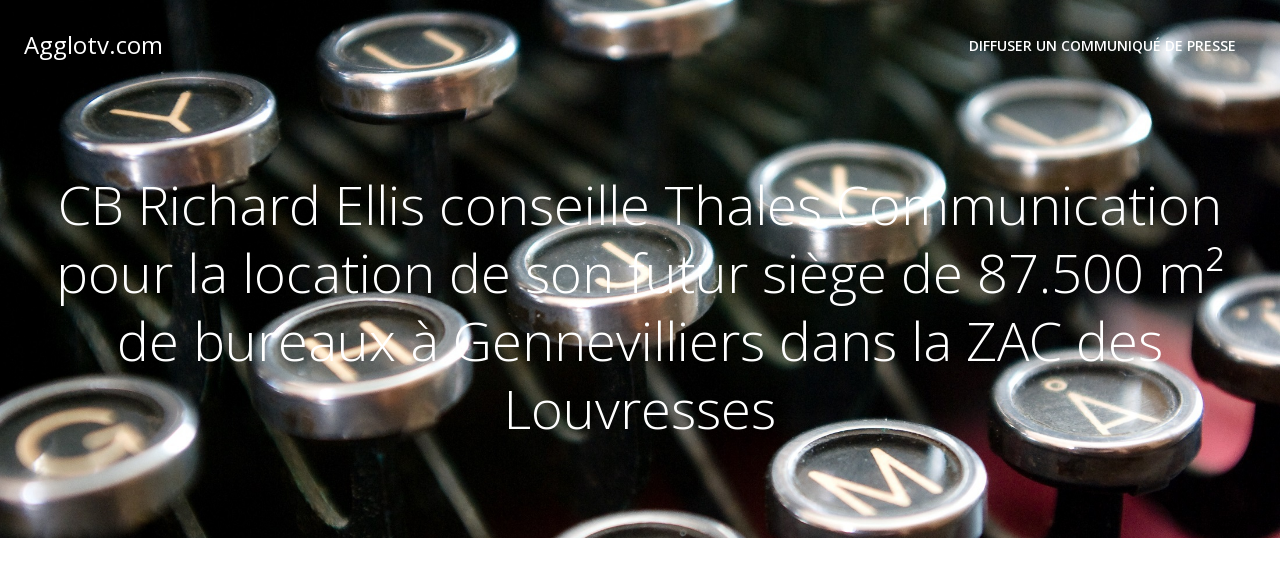

--- FILE ---
content_type: text/html; charset=UTF-8
request_url: https://www.agglotv.com/?p=11629
body_size: 10511
content:
<!DOCTYPE html>
<html lang="fr-FR" class='colibri-wp-theme'>
<head>
    <meta charset="UTF-8">
    <meta name="viewport" content="width=device-width, initial-scale=1">
    <link rel="profile" href="http://gmpg.org/xfn/11">
    <title>CB Richard Ellis conseille Thales Communication pour la location de son futur siège de 87.500 m² de bureaux à Gennevilliers dans la ZAC des Louvresses &#8211; Agglotv.com</title>
<meta name='robots' content='max-image-preview:large' />
<link rel='dns-prefetch' href='//www.googletagmanager.com' />
<link rel='dns-prefetch' href='//fonts.googleapis.com' />
<link rel='dns-prefetch' href='//s.w.org' />
<link rel="alternate" type="application/rss+xml" title="Agglotv.com &raquo; Flux" href="https://www.agglotv.com/?feed=rss2" />
<link rel="alternate" type="application/rss+xml" title="Agglotv.com &raquo; Flux des commentaires" href="https://www.agglotv.com/?feed=comments-rss2" />
		<script type="text/javascript">
			window._wpemojiSettings = {"baseUrl":"https:\/\/s.w.org\/images\/core\/emoji\/13.0.1\/72x72\/","ext":".png","svgUrl":"https:\/\/s.w.org\/images\/core\/emoji\/13.0.1\/svg\/","svgExt":".svg","source":{"concatemoji":"https:\/\/www.agglotv.com\/wp-includes\/js\/wp-emoji-release.min.js?ver=5.7.14"}};
			!function(e,a,t){var n,r,o,i=a.createElement("canvas"),p=i.getContext&&i.getContext("2d");function s(e,t){var a=String.fromCharCode;p.clearRect(0,0,i.width,i.height),p.fillText(a.apply(this,e),0,0);e=i.toDataURL();return p.clearRect(0,0,i.width,i.height),p.fillText(a.apply(this,t),0,0),e===i.toDataURL()}function c(e){var t=a.createElement("script");t.src=e,t.defer=t.type="text/javascript",a.getElementsByTagName("head")[0].appendChild(t)}for(o=Array("flag","emoji"),t.supports={everything:!0,everythingExceptFlag:!0},r=0;r<o.length;r++)t.supports[o[r]]=function(e){if(!p||!p.fillText)return!1;switch(p.textBaseline="top",p.font="600 32px Arial",e){case"flag":return s([127987,65039,8205,9895,65039],[127987,65039,8203,9895,65039])?!1:!s([55356,56826,55356,56819],[55356,56826,8203,55356,56819])&&!s([55356,57332,56128,56423,56128,56418,56128,56421,56128,56430,56128,56423,56128,56447],[55356,57332,8203,56128,56423,8203,56128,56418,8203,56128,56421,8203,56128,56430,8203,56128,56423,8203,56128,56447]);case"emoji":return!s([55357,56424,8205,55356,57212],[55357,56424,8203,55356,57212])}return!1}(o[r]),t.supports.everything=t.supports.everything&&t.supports[o[r]],"flag"!==o[r]&&(t.supports.everythingExceptFlag=t.supports.everythingExceptFlag&&t.supports[o[r]]);t.supports.everythingExceptFlag=t.supports.everythingExceptFlag&&!t.supports.flag,t.DOMReady=!1,t.readyCallback=function(){t.DOMReady=!0},t.supports.everything||(n=function(){t.readyCallback()},a.addEventListener?(a.addEventListener("DOMContentLoaded",n,!1),e.addEventListener("load",n,!1)):(e.attachEvent("onload",n),a.attachEvent("onreadystatechange",function(){"complete"===a.readyState&&t.readyCallback()})),(n=t.source||{}).concatemoji?c(n.concatemoji):n.wpemoji&&n.twemoji&&(c(n.twemoji),c(n.wpemoji)))}(window,document,window._wpemojiSettings);
		</script>
		<!-- agglotv.com is managing ads with Advanced Ads 1.25.0 --><script>
			advanced_ads_ready=function(){var e,t=[],n="object"==typeof document&&document,d=n&&n.documentElement.doScroll,o="DOMContentLoaded",a=n&&(d?/^loaded|^c/:/^loaded|^i|^c/).test(n.readyState);return!a&&n&&(e=function(){for(n.removeEventListener(o,e),window.removeEventListener("load",e),a=1;e=t.shift();)e()},n.addEventListener(o,e),window.addEventListener("load",e)),function(e){a?setTimeout(e,0):t.push(e)}}();		</script>
		<style type="text/css">
img.wp-smiley,
img.emoji {
	display: inline !important;
	border: none !important;
	box-shadow: none !important;
	height: 1em !important;
	width: 1em !important;
	margin: 0 .07em !important;
	vertical-align: -0.1em !important;
	background: none !important;
	padding: 0 !important;
}
</style>
	<link rel='stylesheet' id='wp-block-library-css'  href='https://www.agglotv.com/wp-includes/css/dist/block-library/style.min.css?ver=5.7.14' type='text/css' media='all' />
<link rel='stylesheet' id='colibri-theme-css'  href='https://www.agglotv.com/wp-content/themes/colibri-wp/style.css?ver=1.0.82' type='text/css' media='all' />
<link crossorigin="anonymous" rel='stylesheet' id='colibri-wp_google_fonts-css'  href='https://fonts.googleapis.com/css?family=Open+Sans%3A300%2C400%2C600%2C700%7CMuli%3A300%2C300italic%2C400%2C400italic%2C600%2C600italic%2C700%2C700italic%2C900%2C900italic&#038;subset=latin%2Clatin-ext&#038;display=swap&#038;ver=1.0.82' type='text/css' media='all' />
<script type='text/javascript' src='https://www.googletagmanager.com/gtag/js?id=UA-83365435-3' id='google_gtagjs-js' async></script>
<script type='text/javascript' id='google_gtagjs-js-after'>
window.dataLayer = window.dataLayer || [];function gtag(){dataLayer.push(arguments);}
gtag('set', 'linker', {"domains":["www.agglotv.com"]} );
gtag("js", new Date());
gtag("set", "developer_id.dZTNiMT", true);
gtag("config", "UA-83365435-3", {"anonymize_ip":true});
</script>
<script type='text/javascript' src='https://www.agglotv.com/wp-includes/js/jquery/jquery.min.js?ver=3.5.1' id='jquery-core-js'></script>
<script type='text/javascript' src='https://www.agglotv.com/wp-includes/js/jquery/jquery-migrate.min.js?ver=3.3.2' id='jquery-migrate-js'></script>
<link rel="https://api.w.org/" href="https://www.agglotv.com/index.php?rest_route=/" /><link rel="alternate" type="application/json" href="https://www.agglotv.com/index.php?rest_route=/wp/v2/posts/11629" /><link rel="EditURI" type="application/rsd+xml" title="RSD" href="https://www.agglotv.com/xmlrpc.php?rsd" />
<link rel="wlwmanifest" type="application/wlwmanifest+xml" href="https://www.agglotv.com/wp-includes/wlwmanifest.xml" /> 
<meta name="generator" content="WordPress 5.7.14" />
<link rel="canonical" href="https://www.agglotv.com/?p=11629" />
<link rel='shortlink' href='https://www.agglotv.com/?p=11629' />
<link rel="alternate" type="application/json+oembed" href="https://www.agglotv.com/index.php?rest_route=%2Foembed%2F1.0%2Fembed&#038;url=https%3A%2F%2Fwww.agglotv.com%2F%3Fp%3D11629" />
<link rel="alternate" type="text/xml+oembed" href="https://www.agglotv.com/index.php?rest_route=%2Foembed%2F1.0%2Fembed&#038;url=https%3A%2F%2Fwww.agglotv.com%2F%3Fp%3D11629&#038;format=xml" />
<meta name="generator" content="Site Kit by Google 1.34.1" />
<style type="text/css"></style>

<style type="text/css">
.synved-social-resolution-single {
display: inline-block;
}
.synved-social-resolution-normal {
display: inline-block;
}
.synved-social-resolution-hidef {
display: none;
}

@media only screen and (min--moz-device-pixel-ratio: 2),
only screen and (-o-min-device-pixel-ratio: 2/1),
only screen and (-webkit-min-device-pixel-ratio: 2),
only screen and (min-device-pixel-ratio: 2),
only screen and (min-resolution: 2dppx),
only screen and (min-resolution: 192dpi) {
	.synved-social-resolution-normal {
	display: none;
	}
	.synved-social-resolution-hidef {
	display: inline-block;
	}
}
</style>
<link rel="amphtml" href="https://www.agglotv.com/?p=11629&#038;amp=1"><script async src="//pagead2.googlesyndication.com/pagead/js/adsbygoogle.js"></script><script>(adsbygoogle = window.adsbygoogle || []).push({"google_ad_client":"ca-pub-2913804460579993","enable_page_level_ads":true,"tag_partner":"site_kit"});</script><script data-ad-client="ca-pub-2913804460579993" async src="https://pagead2.googlesyndication.com/pagead/js/adsbygoogle.js"></script><link rel="icon" href="https://www.agglotv.com/wp-content/up/cropped-pngegg-5-32x32.png" sizes="32x32" />
<link rel="icon" href="https://www.agglotv.com/wp-content/up/cropped-pngegg-5-192x192.png" sizes="192x192" />
<link rel="apple-touch-icon" href="https://www.agglotv.com/wp-content/up/cropped-pngegg-5-180x180.png" />
<meta name="msapplication-TileImage" content="https://www.agglotv.com/wp-content/up/cropped-pngegg-5-270x270.png" />
            <style data-colibri-theme-style="true">
            html.colibri-wp-theme #colibri [data-colibri-component="dropdown-menu"] ul{justify-content:center !important}html.colibri-wp-theme #colibri [data-colibri-id="10-h2"] .h-column-container{flex-basis:auto}html.colibri-wp-theme #colibri [data-colibri-id="10-h2"] .h-column-container:nth-child(1) a{margin:auto}html.colibri-wp-theme #colibri [data-colibri-id="10-h2"] .h-column-container:nth-child(2){display:block}html.colibri-wp-theme #colibri [data-colibri-id="10-h2"] div > .colibri-menu-container > ul.colibri-menu{justify-content:normal}html.colibri-wp-theme #colibri [data-colibri-id="10-h2"][data-colibri-component="navigation"]#navigation{padding-top:20px;padding-bottom:20px}html.colibri-wp-theme #colibri [data-selective-refresh='colibriwp-theme-components-innerheader-topbar']{display:none}html.colibri-wp-theme #colibri [data-colibri-id="10-h25"]{min-height:auto;background-color:${theme.colors.0};background-image:url("https://www.agglotv.com/wp-content/up/stockvault-typewriter-keys207817.jpg");background-position:center center;background-attachment:scroll;background-repeat:no-repeat;background-size:cover;padding-top:50px;padding-bottom:50px}html.colibri-wp-theme #colibri [data-colibri-id="10-h25"] .background-layer .shape-layer{background-image:url(https://www.agglotv.com/wp-content/themes/colibri-wp/resources/images/header-shapes/none.png)}html.colibri-wp-theme #colibri [data-colibri-id="10-h25"] .background-layer .overlay-layer{background-color:#000000;opacity:calc( 0 / 100 )}html.colibri-wp-theme #colibri [data-colibri-id="10-h25"] .h-separator{height:100px !important}html.colibri-wp-theme #colibri [data-colibri-id="10-h28"]{}html.colibri-wp-theme #colibri [data-colibri-id="7-h25"]{min-height:auto;background-color:#03a9f4;background-image:url("https://www.agglotv.com/wp-content/up/stockvault-typewriter-keys207817.jpg");background-position:center center;background-attachment:scroll;background-repeat:no-repeat;background-size:cover;padding-top:33px;padding-bottom:79px}html.colibri-wp-theme #colibri [data-colibri-id="7-h25"] .background-layer .shape-layer{background-image:url(https://www.agglotv.com/wp-content/themes/colibri-wp/resources/images/header-shapes/none.png)}html.colibri-wp-theme #colibri [data-colibri-id="7-h25"] .background-layer .overlay-layer{background-color:#000000;opacity:calc( 40 / 100 )}html.colibri-wp-theme #colibri [data-colibri-id="7-h25"] .h-separator{height:100px !important}html.colibri-wp-theme #colibri [data-colibri-id="7-h28"]{text-align:center}html.colibri-wp-theme #colibri [data-colibri-id="7-h29"]{}html.colibri-wp-theme #colibri [data-colibri-id="7-h30"]{text-align:center}html.colibri-wp-theme #colibri [data-colibri-id="7-h2"] .h-column-container{flex-basis:auto}html.colibri-wp-theme #colibri [data-colibri-id="7-h2"] .h-column-container:nth-child(1) a{margin:auto}html.colibri-wp-theme #colibri [data-colibri-id="7-h2"] .h-column-container:nth-child(2){display:block}html.colibri-wp-theme #colibri [data-colibri-id="7-h2"] div > .colibri-menu-container > ul.colibri-menu{justify-content:normal}html.colibri-wp-theme #colibri [data-colibri-id="7-h2"][data-colibri-component="navigation"]#navigation{padding-top:20px;padding-bottom:20px}html.colibri-wp-theme #colibri [data-selective-refresh='colibriwp-theme-components-frontheader-topbar']{display:none}html.colibri-wp-theme #colibri #hero img{box-shadow:none}html.colibri-wp-theme #colibri #hero div.h-image__frame{border-style:solid;background-color:transparent}html.colibri-wp-theme #colibri #hero .h-image__frame{background-color:rgba(0, 0, 0, 0.5);border-color:rgba(0, 0, 0, 0.5);width:100%;height:100%;transform:translateX(4%) translateY(6%);border-width:10px;z-index:-1;display:none}html.colibri-wp-theme #colibri .colibri-post-has-no-thumbnail.colibri-post-thumbnail-has-placeholder .colibri-post-thumbnail-content{background-color:#F79007}@media (max-width:767px){html.colibri-wp-theme #colibri [data-colibri-id="10-h25"]{background-attachment:none}html.colibri-wp-theme #colibri [data-colibri-id="7-h25"]{background-attachment:none}}@media (min-width: 1024px){html.colibri-wp-theme #colibri [data-colibri-id="7-h25"] .h-column-container{width:100%}html.colibri-wp-theme #colibri [data-colibri-id="7-h25"] .h-column-container:nth-child(1){}html.colibri-wp-theme #colibri [data-colibri-id="7-h25"] .h-column-container:nth-child(2){display:none}html.colibri-wp-theme #colibri [data-colibri-id="7-h25"] .h-section-grid-container .h-column-container:first-child{width:55% !important}html.colibri-wp-theme #colibri [data-colibri-id="7-h25"] .h-section-grid-container .h-column-container:nth-child(2){width:calc(100% - 55%) !important}}        </style>
        </head>

<body id="colibri" class="post-template-default single single-post postid-11629 single-format-standard aa-prefix-agglo-">
<div class="site" id="page-top">
            <script>
            /(trident|msie)/i.test(navigator.userAgent) && document.getElementById && window.addEventListener && window.addEventListener("hashchange", function () {
                var t, e = location.hash.substring(1);
                /^[A-z0-9_-]+$/.test(e) && (t = document.getElementById(e)) && (/^(?:a|select|input|button|textarea)$/i.test(t.tagName) || (t.tabIndex = -1), t.focus())
            }, !1);
        </script>
        <a class="skip-link screen-reader-text" href="#content">
            Aller au contenu        </a>
                <div class="header header-inner-page">
            <div data-colibri-navigation-overlap="true" role="banner" class="h-navigation_outer h-navigation_overlap colibri-theme-nav-boxed style-200-outer style-local-10-h2-outer">
    <div id="navigation" data-colibri-component="navigation" data-colibri-id="10-h2" class="h-section h-navigation h-navigation d-flex style-200 style-local-10-h2">
    <div class="h-section-grid-container h-section-fluid-container">
      <div>
        <div data-colibri-id="10-h3" class="h-row-container h-section-boxed-container gutters-row-lg-0 gutters-row-md-0 gutters-row-2 gutters-row-v-lg-0 gutters-row-v-md-0 gutters-row-v-2 style-3 style-local-10-h3 position-relative">
          <div class="h-row justify-content-lg-center justify-content-md-center justify-content-center align-items-lg-stretch align-items-md-stretch align-items-stretch gutters-col-lg-0 gutters-col-md-0 gutters-col-2 gutters-col-v-lg-0 gutters-col-v-md-0 gutters-col-v-2">
            <div class="h-column h-column-container d-flex h-col-none style-205-outer style-local-10-h4-outer">
              <div data-colibri-id="10-h4" data-placeholder-provider="navigation-logo" class="d-flex h-flex-basis h-column__inner h-px-lg-0 h-px-md-0 h-px-0 v-inner-lg-0 v-inner-md-0 v-inner-0 style-205 style-local-10-h4 position-relative">
                <div class="w-100 h-y-container h-column__content h-column__v-align flex-basis-auto align-self-lg-center align-self-md-center align-self-center">
                  <div data-colibri-id="7-h5" class="d-flex align-items-center text-lg-center text-md-center text-center justify-content-lg-center justify-content-md-center justify-content-center style-5 style-local-7-h5 position-relative h-element">
                                                <a class="text-logo" data-type="group" data-dynamic-mod="true" href="https://www.agglotv.com/">Agglotv.com</a></div>
                </div>
              </div>
            </div>
            <div class="h-column h-column-container d-flex h-col-none style-203-outer style-local-10-h6-outer h-hide-sm">
              <div data-colibri-id="10-h6" data-placeholder-provider="navigation-spacing" class="d-flex h-flex-basis h-column__inner h-px-lg-0 h-px-md-0 h-px-0 v-inner-lg-0 v-inner-md-0 v-inner-0 style-203 style-local-10-h6 h-hide-sm position-relative">
                <div class="w-100 h-y-container h-column__content h-column__v-align flex-basis-100 align-self-lg-center align-self-md-center align-self-center">
                  <div data-colibri-id="10-h7" class="style-7 style-local-10-h7 position-relative h-element"></div>
                </div>
              </div>
            </div>
            <div class="h-column h-column-container d-flex h-col-none style-202-outer style-local-10-h8-outer">
              <div data-colibri-id="10-h8" data-placeholder-provider="navigation-menu" class="d-flex h-flex-basis h-column__inner h-px-lg-0 h-px-md-0 h-px-0 v-inner-lg-0 v-inner-md-0 v-inner-0 style-202 style-local-10-h8 position-relative">
                <div class="w-100 h-y-container h-column__content h-column__v-align flex-basis-auto align-self-lg-center align-self-md-center align-self-center">
                  <div data-colibri-component="dropdown-menu" role="navigation" h-use-smooth-scroll-all="true" data-colibri-id="7-h9" class="h-menu h-global-transition-all h-ignore-global-body-typography  h-menu-horizontal h-dropdown-menu style-9 style-local-7-h9 position-relative h-element has-offcanvas-tablet">
  <div class="h-global-transition-all h-main-menu">
    <div class="colibri-menu-container"><ul class="colibri-menu bordered-active-item bordered-active-item--bottom bordered-active-item  effect-borders-grow grow-from-center"><li class="page_item page-item-2"><a href="https://www.agglotv.com/?page_id=2">Diffuser un communiqué de presse</a></li></ul></div>  </div>
  <div data-colibri-id="7-h10" class="h-mobile-menu h-global-transition-disable style-10 style-local-7-h10 position-relative h-element">
    <a data-click-outside="true" data-target="#offcanvas-wrapper-7-h10" data-target-id="offcanvas-wrapper-7-h10" data-offcanvas-overlay-id="offcanvas-overlay-7-h10" href="#" data-colibri-component="offcanvas" data-direction="right" data-push="false" title="Menu" class="h-hamburger-button" rel="noopener noreferrer">
      <div class="icon-container h-hamburger-icon">
        <div class="h-icon-svg" style="width: 100%; height: 100%;">
          <!--Icon by Font Awesome (https://fontawesome.com)-->
          <svg xmlns="http://www.w3.org/2000/svg" xmlns:xlink="http://www.w3.org/1999/xlink" version="1.1" id="bars" viewBox="0 0 1536 1896.0833">
            <path d="M1536 1344v128q0 26-19 45t-45 19H64q-26 0-45-19t-19-45v-128q0-26 19-45t45-19h1408q26 0 45 19t19 45zm0-512v128q0 26-19 45t-45 19H64q-26 0-45-19T0 960V832q0-26 19-45t45-19h1408q26 0 45 19t19 45zm0-512v128q0 26-19 45t-45 19H64q-26 0-45-19T0 448V320q0-26 19-45t45-19h1408q26 0 45 19t19 45z"></path>
          </svg>
        </div>
      </div>
    </a>
    <div id="offcanvas-wrapper-7-h10" class="h-offcanvas-panel offcanvas offcanvas-right hide force-hide style-10-offscreen style-local-7-h10-offscreen">
      <div data-colibri-id="7-h11" class="d-flex flex-column h-offscreen-panel style-11 style-local-7-h11 position-relative h-element">
        <div class="offscreen-header h-ui-empty-state-container">
          <div data-colibri-id="7-h13" class="h-row-container gutters-row-lg-2 gutters-row-md-2 gutters-row-0 gutters-row-v-lg-2 gutters-row-v-md-2 gutters-row-v-2 style-12 style-local-7-h13 position-relative">
            <div class="h-row justify-content-lg-center justify-content-md-center justify-content-center align-items-lg-stretch align-items-md-stretch align-items-stretch gutters-col-lg-2 gutters-col-md-2 gutters-col-0 gutters-col-v-lg-2 gutters-col-v-md-2 gutters-col-v-2">
              <div class="h-column h-column-container d-flex h-col-lg-6 h-col-md-6 h-col-12 style-13-outer style-local-7-h14-outer">
                <div data-colibri-id="7-h14" class="d-flex h-flex-basis h-column__inner h-px-lg-2 h-px-md-2 h-px-2 v-inner-lg-2 v-inner-md-2 v-inner-2 style-13 style-local-7-h14 position-relative">
                  <div class="w-100 h-y-container h-column__content h-column__v-align flex-basis-100 align-self-lg-start align-self-md-start align-self-start">
                    <div data-colibri-id="7-h5" class="d-flex align-items-center text-lg-center text-md-center text-center justify-content-lg-center justify-content-md-center justify-content-center style-5 style-local-7-h5 position-relative h-element">
                                                <a class="text-logo" data-type="group" data-dynamic-mod="true" href="https://www.agglotv.com/">Agglotv.com</a></div>
                  </div>
                </div>
              </div>
            </div>
          </div>
        </div>
        <div class="offscreen-content">
          <div data-colibri-component="accordion-menu" role="navigation" h-use-smooth-scroll-all="true" data-colibri-id="7-h12" class="h-menu h-global-transition-all h-ignore-global-body-typography h-mobile-menu h-menu-accordion style-18 style-local-7-h12 position-relative h-element">
            <div class="h-global-transition-all h-mobile-menu">
              <div class="colibri-menu-container"><ul class="colibri-menu bordered-active-item bordered-active-item--bottom bordered-active-item  effect-borders-grow grow-from-center"><li class="page_item page-item-2"><a href="https://www.agglotv.com/?page_id=2">Diffuser un communiqué de presse</a></li></ul></div>            </div>
          </div>
        </div>
        <div class="offscreen-footer h-ui-empty-state-container">
          <div data-colibri-id="7-h16" class="h-row-container gutters-row-lg-2 gutters-row-md-2 gutters-row-0 gutters-row-v-lg-2 gutters-row-v-md-2 gutters-row-v-2 style-15 style-local-7-h16 position-relative">
            <div class="h-row justify-content-lg-center justify-content-md-center justify-content-center align-items-lg-stretch align-items-md-stretch align-items-stretch gutters-col-lg-2 gutters-col-md-2 gutters-col-0 gutters-col-v-lg-2 gutters-col-v-md-2 gutters-col-v-2">
              <div class="h-column h-column-container d-flex h-col-lg-6 h-col-md-6 h-col-12 style-16-outer style-local-7-h17-outer">
                <div data-colibri-id="7-h17" class="d-flex h-flex-basis h-column__inner h-px-lg-2 h-px-md-2 h-px-2 v-inner-lg-2 v-inner-md-2 v-inner-2 style-16 style-local-7-h17 position-relative">
                  <div class="w-100 h-y-container h-column__content h-column__v-align flex-basis-100 align-self-lg-start align-self-md-start align-self-start">
                    <div data-colibri-id="7-h18" class="h-text h-text-component style-17 style-local-7-h18 position-relative h-element">
                      <div>
                        <p>
                          &copy; 2026                        </p>
                      </div>
                    </div>
                  </div>
                </div>
              </div>
            </div>
          </div>
        </div>
      </div>
    </div>
    <div id="offcanvas-overlay-7-h10" class="offscreen-overlay style-10-offscreenOverlay style-local-7-h10-offscreenOverlay"></div>
  </div>
</div>
                </div>
              </div>
            </div>
          </div>
        </div>
      </div>
      <div style="display: none;"></div>
    </div>
  </div>
</div>
<div data-colibri-id="10-h25" id="hero" class="h-section h-hero d-flex align-items-lg-center align-items-md-center align-items-center style-184 style-local-10-h25 position-relative" style=" ">
                <div class="background-wrapper" data-colibri-hide-pen="true">
            <div class="background-layer">
                <div class="background-layer">
										                </div>
                <div class="overlay-layer"></div>
                <div class="shape-layer"></div>
            </div>
        </div>
		  	  <div class="h-section-grid-container h-navigation-padding h-section-boxed-container">
    <div data-colibri-id="10-h26" class="h-row-container gutters-row-lg-2 gutters-row-md-2 gutters-row-0 gutters-row-v-lg-2 gutters-row-v-md-2 gutters-row-v-2 style-192 style-local-10-h26 position-relative">
      <div class="h-row justify-content-lg-center justify-content-md-center justify-content-center align-items-lg-stretch align-items-md-stretch align-items-stretch gutters-col-lg-2 gutters-col-md-2 gutters-col-0 gutters-col-v-lg-2 gutters-col-v-md-2 gutters-col-v-2">
        <div class="h-column h-column-container d-flex h-col-lg-auto h-col-md-auto h-col-auto style-193-outer style-local-10-h27-outer">
          <div data-colibri-id="10-h27" class="d-flex h-flex-basis h-column__inner h-px-lg-2 h-px-md-2 h-px-2 v-inner-lg-2 v-inner-md-2 v-inner-2 style-193 style-local-10-h27 position-relative">
            <div class="w-100 h-y-container h-column__content h-column__v-align flex-basis-100 align-self-lg-start align-self-md-start align-self-start">
              <div data-colibri-id="10-h28" class="page-title style-194 style-local-10-h28 position-relative h-element">
    <div class="h-global-transition-all">
    <span><h1>CB Richard Ellis conseille Thales Communication pour la location de son futur siège de 87.500 m² de bureaux à Gennevilliers dans la ZAC des Louvresses</h1></span>  </div>
</div>
            </div>
          </div>
        </div>
      </div>
    </div>
  </div>
</div>
        </div>
        <script type='text/javascript'>
            (function () {
                // forEach polyfill
                if (!NodeList.prototype.forEach) {
                    NodeList.prototype.forEach = function (callback) {
                        for (var i = 0; i < this.length; i++) {
                            callback.call(this, this.item(i));
                        }
                    }
                }

                var navigation = document.querySelector('[data-colibri-navigation-overlap="true"], [data-colibri-component="navigation"][data-overlap="true"]');
                if (navigation) {
                    var els = document
                        .querySelectorAll('.h-navigation-padding');
                    if (els.length) {
                        els.forEach(function (item) {
                            item.style.paddingTop = navigation.offsetHeight + "px";
                        });
                    }
                }
            })();
        </script>
        
<!-- Content:start -->
<div class='content  position-relative colibri-main-content-single' id='content'><!-- Section:start -->
<div class='d-flex h-section h-section-global-spacing position-relative main-section'><div class='h-section-grid-container h-section-boxed-container main-section-inner'><!-- Row:start -->
<div class='h-row-container gutters-row-lg-2 main-row'><div class='h-row gutters-col-lg-2 main-row-inner'><!-- Column:start -->
<div class='h-col'><div data-colibri-id="432-m1" class="style-537 style-local-432-m1 h-overflow-hidden position-relative">
  <div data-colibri-component="section" data-colibri-id="432-m2" id="blog-post" class="h-section h-section-global-spacing d-flex align-items-lg-center align-items-md-center align-items-center style-538 style-local-432-m2 position-relative">
    <div class="h-section-grid-container h-section-boxed-container">
      <div data-colibri-id="432-m3" class="h-row-container gutters-row-lg-0 gutters-row-md-0 gutters-row-0 gutters-row-v-lg-0 gutters-row-v-md-0 gutters-row-v-0 colibri-dynamic-list colibri-single-post-loop style-543 style-local-432-m3 position-relative">
        <div class="h-row justify-content-lg-center justify-content-md-center justify-content-center align-items-lg-stretch align-items-md-stretch align-items-stretch gutters-col-lg-0 gutters-col-md-0 gutters-col-0 gutters-col-v-lg-0 gutters-col-v-md-0 gutters-col-v-0">
          <div class="h-column h-column-container d-flex h-col-lg-12 h-col-md-12 h-col-12  masonry-item style-544-outer style-local-432-m4-outer">
  <div data-colibri-id="432-m4" class="d-flex h-flex-basis h-column__inner h-px-lg-0 h-px-md-0 h-px-0 v-inner-lg-0 v-inner-md-0 v-inner-0 style-544 style-local-432-m4 position-relative">
    <div class="w-100 h-y-container h-column__content h-column__v-align flex-basis-100 align-self-lg-start align-self-md-start align-self-start">
      <div data-colibri-id="432-m5" class="colibri-post-thumbnail colibri-post-has-no-thumbnail  style-545 style-local-432-m5 h-overflow-hidden position-relative h-element">
        <div class="h-global-transition-all colibri-post-thumbnail-shortcode style-dynamic-432-m5-height">
                  </div>
        <div class="colibri-post-thumbnail-content align-items-lg-center align-items-md-center align-items-center flex-basis-100">
          <div class="w-100 h-y-container"></div>
        </div>
      </div>
      <div data-colibri-id="432-m6" class="h-row-container gutters-row-lg-0 gutters-row-md-0 gutters-row-0 gutters-row-v-lg-0 gutters-row-v-md-0 gutters-row-v-0 style-546 style-local-432-m6 position-relative">
        <div class="h-row justify-content-lg-center justify-content-md-center justify-content-center align-items-lg-stretch align-items-md-stretch align-items-stretch gutters-col-lg-0 gutters-col-md-0 gutters-col-0 gutters-col-v-lg-0 gutters-col-v-md-0 gutters-col-v-0">
          <div class="h-column h-column-container d-flex h-col-lg-auto h-col-md-auto h-col-auto style-547-outer style-local-432-m7-outer">
            <div data-colibri-id="432-m7" class="d-flex h-flex-basis h-column__inner h-px-lg-3 h-px-md-3 h-px-3 v-inner-lg-3 v-inner-md-3 v-inner-3 style-547 style-local-432-m7 position-relative">
              <div class="w-100 h-y-container h-column__content h-column__v-align flex-basis-100 align-self-lg-start align-self-md-start align-self-start">
                                <div data-colibri-id="432-m8" class="h-blog-meta style-548 style-local-432-m8 position-relative h-element">
                  <div name="1" class="metadata-item">
                    <span class="metadata-prefix">
                      par                    </span>
                    <a href="https://www.agglotv.com/?author=2">
                      Agglotv                    </a>
                  </div>
                  <div name="2" class="metadata-item">
                    <span class="metadata-prefix">
                      sur                    </span>
                    <a href="https://www.agglotv.com/?m=20110216">
                      février 16, 2011                    </a>
                  </div>
                </div>
                                <div data-colibri-id="432-m9" class="style-549 style-local-432-m9 position-relative h-element">
                  <div class="h-global-transition-all colibri-post-content">
                    <div class="alignleft"><script type="text/javascript"><!--
google_ad_client = "pub-2913804460579993";
/* 300x250, date de création 09/09/10 */
google_ad_slot = "3968300003";
google_ad_width = 300;
google_ad_height = 250;
//-->
</script><br />
<script type="text/javascript"
src="http://pagead2.googlesyndication.com/pagead/show_ads.js">
</script></div>
<p><strong>Actuellement basé à Colombes où il occupe 4 immeubles d’ancienne génération séparés par l’A86 et appartenant à 4 bailleurs différents, Thales Communication a choisi la ZAC des Louvresses à Gennevilliers pour installer son futur siège.</strong></p>
<p>Le Groupe avait chargé CB Richard Ellis d’étudier des sites permettant de développer environ  90.000 m² de bureaux et plateformes, et d’accueillir environ  4.300 personnes dans un secteur géographique situé en 1ère couronne parisienne proposant des immeubles neufs BBC.</p>
<p>Le site “CARRE 92“, où CB Richard Ellis avait déjà implanté le siège de CHEQUE DEJEUNER pour 30.000 m² de bureaux, a donc été retenu et un BEFA a été signé le 30 juin 2010, avec la levée de la dernière condition suspensive en février 2011.</p>
<p>En état futur d’achèvement, ce site offrira sous la forme d’un campus 87.500 m² de bureaux annexes non IGH et  2 240 emplacements de parkings.</p>
<p>La livraison est prévue pour l’été 2012.<span id="more-11629"></span></p>
<p>A noter, de nombreux services seront proposés dans la ZAC : 2 <a href="http://www.rest-hotels.com/">hôtels</a>, un restaurant inter-entreprises, une crèche, etc.</p>
<p>CB Richard Ellis est le conseil du preneur Thales Communication et de l’offreur AG Real Estate. </p>
<p><strong>A propos de CB Richard Ellis</strong></p>
<p>Le groupe CB Richard Ellis, une entreprise du S&#038;P 500 dont le siège social est à Los Angeles en Californie, est le premier groupe mondial de services en immobilier d’entreprise (selon les revenus 2006). Avec environ 24 000 salariés, l’entreprise répond aux attentes des propriétaires, investisseurs et utilisateurs grâce à un réseau de 300 bureaux à travers le monde (hors franchisés et entreprises partenaires). CB Richard Ellis est spécialiste dans les métiers suivants : Conseil et Commercialisation à la location ou à la vente, Global Corporate Services, Investissement, Expertise, Gestion immobilière, Etudes et Marketing, Aménagement d’espace et Assistance à maîtrise d’ouvrage.</p><div class='code-block code-block-1' style='margin: 8px 0; clear: both;'>
<script async src="https://pagead2.googlesyndication.com/pagead/js/adsbygoogle.js"></script>
<ins class="adsbygoogle"
     style="display:block; text-align:center;"
     data-ad-layout="in-article"
     data-ad-format="fluid"
     data-ad-client="ca-pub-2913804460579993"
     data-ad-slot="2210972359"></ins>
<script>
     (adsbygoogle = window.adsbygoogle || []).push({});
</script></div>

<a class="synved-social-button synved-social-button-share synved-social-size-48 synved-social-resolution-single synved-social-provider-facebook nolightbox" data-provider="facebook" target="_blank" rel="nofollow" title="Share on Facebook" href="https://www.facebook.com/sharer.php?u=https%3A%2F%2Fwww.agglotv.com%2F%3Fp%3D11629&#038;t=CB%20Richard%20Ellis%20conseille%20Thales%20Communication%20pour%20la%20location%20de%20son%20futur%20si%C3%A8ge%20de%2087.500%20m%C2%B2%20de%20bureaux%20%C3%A0%20Gennevilliers%20dans%20la%20ZAC%20des%20Louvresses&#038;s=100&#038;p&#091;url&#093;=https%3A%2F%2Fwww.agglotv.com%2F%3Fp%3D11629&#038;p&#091;images&#093;&#091;0&#093;=&#038;p&#091;title&#093;=CB%20Richard%20Ellis%20conseille%20Thales%20Communication%20pour%20la%20location%20de%20son%20futur%20si%C3%A8ge%20de%2087.500%20m%C2%B2%20de%20bureaux%20%C3%A0%20Gennevilliers%20dans%20la%20ZAC%20des%20Louvresses" style="font-size: 0px; width:48px;height:48px;margin:0;margin-bottom:5px;margin-right:5px;"><img alt="Facebook" title="Share on Facebook" class="synved-share-image synved-social-image synved-social-image-share" width="48" height="48" style="display: inline; width:48px;height:48px; margin: 0; padding: 0; border: none; box-shadow: none;" src="https://www.agglotv.com/wp-content/plugins/social-media-feather/synved-social/image/social/regular/96x96/facebook.png" /></a><a class="synved-social-button synved-social-button-share synved-social-size-48 synved-social-resolution-single synved-social-provider-twitter nolightbox" data-provider="twitter" target="_blank" rel="nofollow" title="Share on Twitter" href="https://twitter.com/intent/tweet?url=https%3A%2F%2Fwww.agglotv.com%2F%3Fp%3D11629&#038;text=A%20voir%20sur%20AggloTV%20" style="font-size: 0px; width:48px;height:48px;margin:0;margin-bottom:5px;margin-right:5px;"><img alt="twitter" title="Share on Twitter" class="synved-share-image synved-social-image synved-social-image-share" width="48" height="48" style="display: inline; width:48px;height:48px; margin: 0; padding: 0; border: none; box-shadow: none;" src="https://www.agglotv.com/wp-content/plugins/social-media-feather/synved-social/image/social/regular/96x96/twitter.png" /></a><a class="synved-social-button synved-social-button-share synved-social-size-48 synved-social-resolution-single synved-social-provider-linkedin nolightbox" data-provider="linkedin" target="_blank" rel="nofollow" title="Share on Linkedin" href="https://www.linkedin.com/shareArticle?mini=true&#038;url=https%3A%2F%2Fwww.agglotv.com%2F%3Fp%3D11629&#038;title=CB%20Richard%20Ellis%20conseille%20Thales%20Communication%20pour%20la%20location%20de%20son%20futur%20si%C3%A8ge%20de%2087.500%20m%C2%B2%20de%20bureaux%20%C3%A0%20Gennevilliers%20dans%20la%20ZAC%20des%20Louvresses" style="font-size: 0px; width:48px;height:48px;margin:0;margin-bottom:5px;"><img alt="linkedin" title="Share on Linkedin" class="synved-share-image synved-social-image synved-social-image-share" width="48" height="48" style="display: inline; width:48px;height:48px; margin: 0; padding: 0; border: none; box-shadow: none;" src="https://www.agglotv.com/wp-content/plugins/social-media-feather/synved-social/image/social/regular/96x96/linkedin.png" /></a><!-- AI CONTENT END 1 -->
                  </div>
                </div>
                    <!-- layout_wrapper_output:categories_container-start -->
    <div data-colibri-id="432-m10" class="h-row-container gutters-row-lg-0 gutters-row-md-0 gutters-row-0 gutters-row-v-lg-0 gutters-row-v-md-0 gutters-row-v-0 style-550 style-local-432-m10 position-relative">
  <div class="h-row justify-content-lg-center justify-content-md-center justify-content-center align-items-lg-stretch align-items-md-stretch align-items-stretch gutters-col-lg-0 gutters-col-md-0 gutters-col-0 gutters-col-v-lg-0 gutters-col-v-md-0 gutters-col-v-0">
    <div class="h-column h-column-container d-flex h-col-lg-auto h-col-md-auto h-col-auto style-551-outer style-local-432-m11-outer">
      <div data-colibri-id="432-m11" class="d-flex h-flex-basis h-column__inner h-px-lg-0 h-px-md-0 h-px-0 v-inner-lg-0 v-inner-md-0 v-inner-0 style-551 style-local-432-m11 position-relative">
        <div class="w-100 h-y-container h-column__content h-column__v-align flex-basis-auto align-self-lg-center align-self-md-center align-self-center">
          <div data-colibri-id="432-m12" class="h-text h-text-component style-552 style-local-432-m12 position-relative h-element">
            <div>
              <p>
                Catégories :              </p>
            </div>
          </div>
        </div>
      </div>
    </div>
    <div class="h-column h-column-container d-flex h-col-lg h-col-md h-col style-553-outer style-local-432-m13-outer">
      <div data-colibri-id="432-m13" class="d-flex h-flex-basis h-column__inner h-px-lg-0 h-px-md-0 h-px-0 v-inner-lg-0 v-inner-md-0 v-inner-0 style-553 style-local-432-m13 position-relative">
        <div class="w-100 h-y-container h-column__content h-column__v-align flex-basis-100 align-self-lg-center align-self-md-center align-self-center">
          <div data-colibri-id="432-m14" class="h-blog-categories style-554 style-local-432-m14 position-relative h-element">
            <div class="h-global-transition-all">
              <a class="d-inline-block" href="https://www.agglotv.com/?cat=4">Immobilier</a>            </div>
          </div>
        </div>
      </div>
    </div>
  </div>
</div>
    <!-- layout_wrapper_output:categories_container-end -->
        <!-- layout_wrapper_output:tags_container-start -->
        <!-- layout_wrapper_output:tags_container-end -->
                  </div>
            </div>
          </div>
        </div>
      </div>
          <!-- layout_wrapper_output:navigation_container-start -->
    <div data-colibri-id="432-m20" class="h-row-container gutters-row-lg-0 gutters-row-md-0 gutters-row-0 gutters-row-v-lg-0 gutters-row-v-md-0 gutters-row-v-0 style-560 style-local-432-m20 position-relative">
  <div class="h-row justify-content-lg-center justify-content-md-center justify-content-center align-items-lg-stretch align-items-md-stretch align-items-stretch gutters-col-lg-0 gutters-col-md-0 gutters-col-0 gutters-col-v-lg-0 gutters-col-v-md-0 gutters-col-v-0">
    <div class="h-column h-column-container d-flex h-col-lg-auto h-col-md-auto h-col-auto style-561-outer style-local-432-m21-outer">
      <div data-colibri-id="432-m21" class="d-flex h-flex-basis h-column__inner h-px-lg-0 h-px-md-0 h-px-0 v-inner-lg-2 v-inner-md-2 v-inner-2 style-561 style-local-432-m21 position-relative">
        <div class="w-100 h-y-container h-column__content h-column__v-align flex-basis-100 align-self-lg-start align-self-md-start align-self-start">
          <div data-colibri-id="432-m22" class="post-nav-button hide-title style-562 style-local-432-m22 position-relative h-element">
            <div class="h-global-transition-all">
              
	<nav class="navigation post-navigation" role="navigation" aria-label="Navigation de l’article">
		<h2 class="screen-reader-text">Navigation de l’article</h2>
		<div class="nav-links"><div class="nav-previous"><a href="https://www.agglotv.com/?p=11627" rel="prev"><span class="meta-nav" aria-hidden="true">Article précédent</span> <span class="post-title" title="Orange reçoit le Prix de la meilleure technologie mobile pour les pays émergents lors des Global Mobile Awards 2011">Orange reçoit le Prix de la meilleure technologie mobile pour les pays émergents lors des Global Mobile Awards 2011</span></a></div></div>
	</nav>            </div>
          </div>
        </div>
      </div>
    </div>
    <div class="h-column h-column-container d-flex h-col-lg-auto h-col-md-auto h-col-auto style-563-outer style-local-432-m23-outer">
      <div data-colibri-id="432-m23" class="d-flex h-flex-basis h-column__inner h-px-lg-0 h-px-md-0 h-px-0 v-inner-lg-2 v-inner-md-2 v-inner-2 style-563 style-local-432-m23 position-relative">
        <div class="w-100 h-y-container h-column__content h-column__v-align flex-basis-100 align-self-lg-start align-self-md-start align-self-start">
          <div data-colibri-id="432-m24" class="post-nav-button hide-title style-564 style-local-432-m24 position-relative h-element">
            <div class="h-global-transition-all">
              
	<nav class="navigation post-navigation" role="navigation" aria-label="Navigation de l’article">
		<h2 class="screen-reader-text">Navigation de l’article</h2>
		<div class="nav-links"><div class="nav-next"><a href="https://www.agglotv.com/?p=11631" rel="next"><span class="meta-nav" aria-hidden="true">Article suivant</span> <span class="post-title" title="Santé Bio Europe cultive l’authentique dans ses produits et dans la relation client">Santé Bio Europe cultive l’authentique dans ses produits et dans la relation client</span></a></div></div>
	</nav>            </div>
          </div>
        </div>
      </div>
    </div>
  </div>
</div>
    <!-- layout_wrapper_output:navigation_container-end -->
        </div>
  </div>
</div>
        </div>
      </div>
    </div>
  </div>
  <div data-colibri-component="section" data-colibri-id="432-m29" id="comments" class="h-section h-section-global-spacing d-flex align-items-lg-center align-items-md-center align-items-center style-565 style-local-432-m29 position-relative">
    <div class="h-section-grid-container h-section-boxed-container">
      <div data-colibri-id="432-m30" class="h-row-container gutters-row-lg-0 gutters-row-md-0 gutters-row-0 gutters-row-v-lg-0 gutters-row-v-md-0 gutters-row-v-0 style-570 style-local-432-m30 position-relative">
        <div class="h-row justify-content-lg-center justify-content-md-center justify-content-center align-items-lg-stretch align-items-md-stretch align-items-stretch gutters-col-lg-0 gutters-col-md-0 gutters-col-0 gutters-col-v-lg-0 gutters-col-v-md-0 gutters-col-v-0">
          <div class="h-column h-column-container d-flex h-col-lg-auto h-col-md-auto h-col-auto style-571-outer style-local-432-m31-outer">
            <div data-colibri-id="432-m31" class="d-flex h-flex-basis h-column__inner h-px-lg-3 h-px-md-3 h-px-3 v-inner-lg-3 v-inner-md-3 v-inner-3 style-571 style-local-432-m31 position-relative">
              <div class="w-100 h-y-container h-column__content h-column__v-align flex-basis-100 align-self-lg-start align-self-md-start align-self-start">
                <div data-colibri-id="432-m32" class="style-572 style-local-432-m32 position-relative">
                  <div class="h-global-transition-all blog-post-comments">
                                      </div>
                </div>
                <div data-colibri-id="432-m33" class="position-relative">
                  <div class="h-global-transition-all">
                                      </div>
                </div>
              </div>
            </div>
          </div>
        </div>
      </div>
    </div>
  </div>
</div>
</div>
<!-- Column:end --><!-- Column:start -->
<div data-colibri-main-sidebar-col='1' class='h-col h-col-12 h-col-lg-3 h-col-md-4 colibri-sidebar blog-sidebar-right'><div data-colibri-id="438-s1" class="style-603 style-local-438-s1 position-relative">
  <div data-colibri-component="section" data-colibri-id="438-s2" id="blog-sidebar" class="h-section h-section-global-spacing d-flex align-items-lg-center align-items-md-center align-items-center style-604 style-local-438-s2 position-relative">
    <div class="h-section-grid-container h-section-boxed-container">
      <div data-colibri-id="438-s3" class="h-row-container gutters-row-lg-0 gutters-row-md-0 gutters-row-2 gutters-row-v-lg-0 gutters-row-v-md-0 gutters-row-v-2 style-609 style-local-438-s3 position-relative">
        <div class="h-row justify-content-lg-center justify-content-md-center justify-content-center align-items-lg-stretch align-items-md-stretch align-items-stretch gutters-col-lg-0 gutters-col-md-0 gutters-col-2 gutters-col-v-lg-0 gutters-col-v-md-0 gutters-col-v-2">
          <div class="h-column h-column-container d-flex h-col-lg-auto h-col-md-auto h-col-auto style-610-outer style-local-438-s4-outer">
            <div data-colibri-id="438-s4" class="d-flex h-flex-basis h-column__inner h-px-lg-0 h-px-md-0 h-px-0 v-inner-lg-0 v-inner-md-0 v-inner-0 style-610 style-local-438-s4 position-relative">
              <div class="w-100 h-y-container h-column__content h-column__v-align flex-basis-100 align-self-lg-start align-self-md-start align-self-start">
                <div data-colibri-id="438-s5" class="h-widget-area style-611 style-local-438-s5 position-relative h-element">
                  <div class="h-global-transition-all widget-shortcode">
                    <div id="search-4" class="widget widget_search"><!--colibriwp_before_widget--><h5 class="widgettitle">Rechercher un article</h5><div class="colibri-widget-content-container"><form role="search" method="get" class="search-form" action="https://www.agglotv.com/">
    <div class="h-row no-gutters">
        <div class="h-col">
            <label class="d-block">
                <span class="screen-reader-text"></span>
                <input type="search"
                       class="search-field w-100"
                       placeholder="Recherche&hellip;"
                       value="" name="s"/>
            </label>
        </div>
        <div class="h-col h-col-auto">
            <input type="submit" class="search-submit text-button"
                   value="Rechercher "/>
            <button type="submit" class="icon-button search-submit">
                <svg version="1.1" xmlns="http://www.w3.org/2000/svg" id="search" viewBox="0 0 1672.2646 1896.0833">
                    <path d="M1152 832q0-185-131.5-316.5T704 384 387.5 515.5 256 832t131.5 316.5T704 1280t316.5-131.5T1152 832zm512 832q0 52-38 90t-90 38q-54 0-90-38l-343-342q-179 124-399 124-143 0-273.5-55.5t-225-150-150-225T0 832t55.5-273.5 150-225 225-150T704 128t273.5 55.5 225 150 150 225T1408 832q0 220-124 399l343 343q37 37 37 90z"></path>
                </svg>
            </button>
        </div>
    </div>
</form>
</div></div><div id="custom_html-2" class="widget_text widget widget_custom_html"><div class="colibri-widget-content-container"><div class="textwidget custom-html-widget"><script async src="https://pagead2.googlesyndication.com/pagead/js/adsbygoogle.js"></script>
<!-- vertigo -->
<ins class="adsbygoogle"
     style="display:block"
     data-ad-client="ca-pub-2913804460579993"
     data-ad-slot="2523685748"
     data-ad-format="auto"
     data-full-width-responsive="true"></ins>
<script>
     (adsbygoogle = window.adsbygoogle || []).push({});
</script></div></div></div><div id="categories-3" class="widget widget_categories"><!--colibriwp_before_widget--><h5 class="widgettitle">Catégories</h5><div class="colibri-widget-content-container"><form action="https://www.agglotv.com" method="get"><label class="screen-reader-text" for="cat">Catégories</label><select  name='cat' id='cat' class='postform' >
	<option value='-1'>Sélectionner une catégorie</option>
	<option class="level-0" value="12">Actualités&nbsp;&nbsp;(834)</option>
	<option class="level-0" value="37">Agriculture&nbsp;&nbsp;(159)</option>
	<option class="level-0" value="10">Animaux&nbsp;&nbsp;(355)</option>
	<option class="level-0" value="20">Association&nbsp;&nbsp;(1)</option>
	<option class="level-0" value="13">Auto-Moto&nbsp;&nbsp;(3 569)</option>
	<option class="level-0" value="38">Bâtiment&nbsp;&nbsp;(151)</option>
	<option class="level-0" value="17">Beauté&nbsp;&nbsp;(131)</option>
	<option class="level-0" value="22">Commerce&nbsp;&nbsp;(494)</option>
	<option class="level-0" value="3">Culture&nbsp;&nbsp;(763)</option>
	<option class="level-0" value="35">Écologie&nbsp;&nbsp;(1 063)</option>
	<option class="level-0" value="11">Économie&nbsp;&nbsp;(252)</option>
	<option class="level-0" value="42">Edition&nbsp;&nbsp;(122)</option>
	<option class="level-0" value="43">Education&nbsp;&nbsp;(57)</option>
	<option class="level-0" value="21">Emploi&nbsp;&nbsp;(581)</option>
	<option class="level-0" value="29">Energies&nbsp;&nbsp;(633)</option>
	<option class="level-0" value="18">Famille&nbsp;&nbsp;(16)</option>
	<option class="level-0" value="28">Finance&nbsp;&nbsp;(691)</option>
	<option class="level-0" value="31">Gastronomie&nbsp;&nbsp;(679)</option>
	<option class="level-0" value="26">Habitat&nbsp;&nbsp;(773)</option>
	<option class="level-0" value="34">Hi-tech&nbsp;&nbsp;(521)</option>
	<option class="level-0" value="4">Immobilier&nbsp;&nbsp;(1 648)</option>
	<option class="level-0" value="5">Informatique&nbsp;&nbsp;(1 594)</option>
	<option class="level-0" value="25">Internet&nbsp;&nbsp;(710)</option>
	<option class="level-0" value="39">Loisirs&nbsp;&nbsp;(403)</option>
	<option class="level-0" value="32">Marketing&nbsp;&nbsp;(446)</option>
	<option class="level-0" value="40">Médias&nbsp;&nbsp;(232)</option>
	<option class="level-0" value="41">Mode&nbsp;&nbsp;(214)</option>
	<option class="level-0" value="27">Nouvelles technologies&nbsp;&nbsp;(369)</option>
	<option class="level-0" value="1">Politique&nbsp;&nbsp;(451)</option>
	<option class="level-0" value="7">Santé&nbsp;&nbsp;(832)</option>
	<option class="level-0" value="8">Sciences&nbsp;&nbsp;(138)</option>
	<option class="level-0" value="36">Services&nbsp;&nbsp;(413)</option>
	<option class="level-0" value="14">Société&nbsp;&nbsp;(309)</option>
	<option class="level-0" value="33">Solidarité&nbsp;&nbsp;(364)</option>
	<option class="level-0" value="9">Sport&nbsp;&nbsp;(1 733)</option>
	<option class="level-0" value="30">Téléphonie&nbsp;&nbsp;(680)</option>
	<option class="level-0" value="15">Tourisme&nbsp;&nbsp;(697)</option>
	<option class="level-0" value="23">Transport&nbsp;&nbsp;(535)</option>
</select>
</form>
<script type="text/javascript">
/* <![CDATA[ */
(function() {
	var dropdown = document.getElementById( "cat" );
	function onCatChange() {
		if ( dropdown.options[ dropdown.selectedIndex ].value > 0 ) {
			dropdown.parentNode.submit();
		}
	}
	dropdown.onchange = onCatChange;
})();
/* ]]> */
</script>

			</div></div>                  </div>
                </div>
              </div>
            </div>
          </div>
        </div>
      </div>
    </div>
  </div>
</div>
</div>
<!-- Column:end --></div></div>
<!-- Row:end --></div></div>
<!-- Section:end --></div>
<!-- Content:end -->        <div class="footer footer-inner-page">
            <div data-enabled="true" data-colibri-component="footer-parallax" data-colibri-id="13-f1" class="page-footer style-49 style-local-13-f1 position-relative">
  <div data-colibri-component="section" data-colibri-id="13-f2" id="copyright" class="h-section h-section-global-spacing d-flex align-items-lg-center align-items-md-center align-items-center style-50 style-local-13-f2 position-relative">
    <div class="h-section-grid-container h-section-boxed-container">
      <div data-colibri-id="13-f3" class="h-row-container gutters-row-lg-1 gutters-row-md-1 gutters-row-2 gutters-row-v-lg-1 gutters-row-v-md-1 gutters-row-v-2 style-51 style-local-13-f3 position-relative">
        <div class="h-row justify-content-lg-center justify-content-md-center justify-content-center align-items-lg-stretch align-items-md-stretch align-items-stretch gutters-col-lg-1 gutters-col-md-1 gutters-col-2 gutters-col-v-lg-1 gutters-col-v-md-1 gutters-col-v-2">
          <div class="h-column h-column-container d-flex h-col-lg-auto h-col-md-auto h-col-auto style-52-outer style-local-13-f4-outer">
            <div data-colibri-id="13-f4" class="d-flex h-flex-basis h-column__inner h-px-lg-1 h-px-md-1 h-px-2 v-inner-lg-1 v-inner-md-1 v-inner-2 style-52 style-local-13-f4 position-relative">
              <div class="w-100 h-y-container h-column__content h-column__v-align flex-basis-100 align-self-lg-start align-self-md-start align-self-start">
                <div data-colibri-id="13-f5" class="style-53 style-local-13-f5 position-relative h-element">
                      <div class="h-global-transition-all">
        &copy; 2026 Agglotv.com.
        Construit avec WordPress et <a target="_blank" href="https://colibriwp.com/">ColibriWP Theme</a> .
    </div>
                    </div>
              </div>
            </div>
          </div>
        </div>
      </div>
    </div>
  </div>
</div>
        </div>
        </div><!-- #page -->
        <script data-name="colibri-frontend-data">window.colibriFrontendData = {"10-h2":{"data":{"overlap":true}},"7-h9":{"data":{"type":"horizontal"}}};</script>
        <amp-auto-ads type="adsense" data-ad-client="ca-pub-2913804460579993"></amp-auto-ads><script type='text/javascript' src='https://www.agglotv.com/wp-includes/js/jquery/ui/effect.min.js?ver=1.12.1' id='jquery-effects-core-js'></script>
<script type='text/javascript' src='https://www.agglotv.com/wp-includes/js/jquery/ui/effect-slide.min.js?ver=1.12.1' id='jquery-effects-slide-js'></script>
<script type='text/javascript' src='https://www.agglotv.com/wp-content/themes/colibri-wp/resources/theme/theme.js?ver=1.0.82' id='colibri-theme-js'></script>
<script type='text/javascript' src='https://www.agglotv.com/wp-includes/js/wp-embed.min.js?ver=5.7.14' id='wp-embed-js'></script>
</body>
</html>


--- FILE ---
content_type: text/html; charset=utf-8
request_url: https://www.google.com/recaptcha/api2/aframe
body_size: 271
content:
<!DOCTYPE HTML><html><head><meta http-equiv="content-type" content="text/html; charset=UTF-8"></head><body><script nonce="z9jM_QmO1OCU5WKfWjFZZA">/** Anti-fraud and anti-abuse applications only. See google.com/recaptcha */ try{var clients={'sodar':'https://pagead2.googlesyndication.com/pagead/sodar?'};window.addEventListener("message",function(a){try{if(a.source===window.parent){var b=JSON.parse(a.data);var c=clients[b['id']];if(c){var d=document.createElement('img');d.src=c+b['params']+'&rc='+(localStorage.getItem("rc::a")?sessionStorage.getItem("rc::b"):"");window.document.body.appendChild(d);sessionStorage.setItem("rc::e",parseInt(sessionStorage.getItem("rc::e")||0)+1);localStorage.setItem("rc::h",'1769948966208');}}}catch(b){}});window.parent.postMessage("_grecaptcha_ready", "*");}catch(b){}</script></body></html>